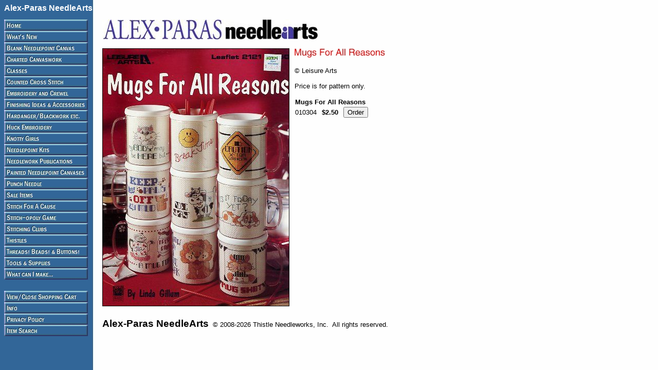

--- FILE ---
content_type: text/html
request_url: https://store.apneedlearts.com/010304.html
body_size: 3267
content:
<!DOCTYPE HTML><html lang="en"><head>
<link rel="image_src" href="https://s.turbifycdn.com/aah/yhst-9069992896334/mugs-for-all-reasons-48.jpg" />
<meta property="og:image" content="https://s.turbifycdn.com/aah/yhst-9069992896334/mugs-for-all-reasons-48.jpg" />
<meta name="Description" content="Mugs For All Reasons" /><title>Mugs For All Reasons</title><div id="yfc_mini"></div>
<style>body {line-height:0.945}</style>
<style>img {border-style:solid; border-color:black}</style>
<script>
function showOriginal(imgURL,imgTitle) {if (imgURL.substring(imgURL.length - 4) == ".pdf") {window.open(imgURL,"_blank","width=" + (window.innerWidth - 40) + ",left=20")} else {showEnlarged("[orig]" + imgURL,imgTitle)}}
function showEnlarged(imgURL,imgTitle) {popup("enlarge.html?" + imgURL + ";" + imgTitle.replace(/\ /g,"%20").replace(/\"/g,"%81"))}
function popup(src) {
 var winHgt = screen.availHeight - 40;
 var winWid = screen.availWidth - 40;
 win = window.open(src,"","top=20,left=20,height=" + winHgt + ",width=" + winWid + ",toolbar=no,location=no,directories=no,status=no,menubar=no,scrollbars=yes,resizable=yes");
}
</script>
<a><font color="ffffff" face="Arial" size="3"><b>Alex-Paras NeedleArts</b><br>&nbsp;</font></a></head><body bgcolor="#ffffff" background="https://s.turbifycdn.com/aah/yhst-9069992896334/img-126644.jpg" text="#000000" link="#3300ff" vlink="#009900"><table border="0" cellspacing="0" cellpadding="0"><tr valign="top"><td><map name=0ac2696c86732157><area shape=rect coords="0,0,163,22" href="index.html"><area shape=rect coords="0,22,163,44" href="whatsnew.html"><area shape=rect coords="0,44,163,66" href="blankcanvas.html"><area shape=rect coords="0,66,163,88" href="chartedcanvas.html"><area shape=rect coords="0,88,163,110" href="classes.html"><area shape=rect coords="0,110,163,132" href="countedcross.html"><area shape=rect coords="0,132,163,154" href="embroiderycrewel.html"><area shape=rect coords="0,154,163,176" href="finishingideas.html"><area shape=rect coords="0,176,163,198" href="hardangerblackwork.html"><area shape=rect coords="0,198,163,220" href="huckembroidery.html"><area shape=rect coords="0,220,163,242" href="knottygirls.html"><area shape=rect coords="0,242,163,264" href="needlepointkits.html"><area shape=rect coords="0,264,163,286" href="needleworkpubs.html"><area shape=rect coords="0,286,163,308" href="paintedcanvases.html"><area shape=rect coords="0,308,163,330" href="punchneedle.html"><area shape=rect coords="0,330,163,352" href="saleitems.html"><area shape=rect coords="0,352,163,374" href="stitchforcause.html"><area shape=rect coords="0,374,163,396" href="084776.html"><area shape=rect coords="0,396,163,418" href="stitchingclubs.html"><area shape=rect coords="0,418,163,440" href="thistles.html"><area shape=rect coords="0,440,163,462" href="threadsbeads.html"><area shape=rect coords="0,462,163,484" href="toolssupplies.html"><area shape=rect coords="0,484,163,506" href="whatcanimake.html"><area shape=rect coords="0,528,163,550" href="https://order.store.turbify.net/yhst-9069992896334/cgi-bin/wg-order?yhst-9069992896334"><area shape=rect coords="0,550,163,572" href="info.html"><area shape=rect coords="0,572,163,594" href="privacypolicy.html"><area shape=rect coords="0,594,163,616" href="nsearch.html"></map><img src="https://s.turbifycdn.com/aah/yhst-9069992896334/a-falling-star-50.jpg" width="165" height="616" usemap=#0ac2696c86732157 border="0" hspace="0" vspace="0" ismap /></td><td><img src="https://sep.turbifycdn.com/ca/Img/trans_1x1.gif" height="1" width="26" border="0" /></td><td><a href="index.html"><img src="https://s.turbifycdn.com/aah/yhst-9069992896334/a-falling-star-51.jpg" width="420" height="39" border="0" hspace="0" vspace="0" /></a><br /><br /><table border="0" cellspacing="0" cellpadding="0" width="709"><tr valign="top"><td width="709"><img src="https://s.turbifycdn.com/aah/yhst-9069992896334/mugs-for-all-reasons-50.jpg" width="362" height="500" align="left" border="1" hspace="0" vspace="0" alt="Mugs For All Reasons" /><img src="https://sep.turbifycdn.com/ca/Img/trans_1x1.gif" height="512" width="10" align="left" border="0" /><img src="https://s.turbifycdn.com/aah/yhst-9069992896334/mugs-for-all-reasons-51.jpg" width="180" height="18" border="0" hspace="0" vspace="0" alt="Mugs For All Reasons" /><br /><br /><font size="2" face="arial, helvetica">&copy; Leisure Arts<br /><br />Price is for pattern only.<br /><br clear="all" /><form method="POST" action="https://order.store.turbify.net/yhst-9069992896334/cgi-bin/wg-order?yhst-9069992896334+010304"><b><span style='display:inline-table; height:14px; width:1px'></span>Mugs For All Reasons</b><br /><span style='display:inline-table; height:18px; width:1px'></span>010304<img src="https://sep.turbifycdn.com/ca/Img/trans_1x1.gif" height="1" width="10" border="0" /><b>$2.50</b><img src="https://sep.turbifycdn.com/ca/Img/trans_1x1.gif" height="1" width="10" border="0" /><input name="vwitem" type="hidden" value="010304" /><input name="vwcatalog" type="hidden" value="yhst-9069992896334" /><input type="submit" value="Order" /><br /><input type="hidden" name=".autodone" value="https://store.apneedlearts.com/010304.html" /></form></font></td></tr></table><table border="0" cellspacing="0" cellpadding="0" width="709"><tr><td><font size="2" face="arial, helvetica"><br>
<big><big><b>Alex-Paras NeedleArts</b></big></big>&nbsp; &copy; 2008-2026 Thistle Needleworks, Inc.&nbsp; All rights reserved.
<!-- floating cart script -->
<!-- Old floating cart script was replaced on 6/7/24
<script type="text/javascript" id="yfc_loader" src="https://s.turbifycdn.com/ae/store/yfc/jscore/loader_cf28af1.js?q=yhst-9069992896334&ts=1549770783"></script>
-->
<!-- This floating cart script was replaced on 5/31/25
<script type="text/javascript" id="yfc_loader" src="https://turbifycdn.com/store/migration/loader-min-1.0.34.js?q=yhst-9069992896334&ts=1717795412"></script>
-->
<!-- This floating cart script was replaced on 5/31/25
<script type="text/javascript" id="yfc_loader" src="https://turbifycdn.com/store/migration/loader-min-1.0.34.js?q=yhst-9069992896334&ts=1748706512"></script>
-->
<script type="text/javascript" id="yfc_loader" src="https://turbifycdn.com/store/migration/loader-min-1.0.34.js?q=yhst-9069992896334&ts=1761962966"></script></font></td></tr></table></td></tr></table></body>
<script type="text/javascript">var PAGE_ATTRS = {'storeId': 'yhst-9069992896334', 'itemId': '010304', 'isOrderable': '1', 'name': 'Mugs For All Reasons', 'salePrice': '2.50', 'listPrice': '2.50', 'brand': '', 'model': '', 'promoted': '', 'createTime': '1768720735', 'modifiedTime': '1768720735', 'catNamePath': 'Counted Cross Stitch > Leisure Arts', 'upc': ''};</script><script type="text/javascript">
csell_env = 'ue1';
 var storeCheckoutDomain = 'order.store.turbify.net';
</script>

<script type="text/javascript">
  function toOSTN(node){
    if(node.hasAttributes()){
      for (const attr of node.attributes) {
        node.setAttribute(attr.name,attr.value.replace(/(us-dc1-order|us-dc2-order|order)\.(store|stores)\.([a-z0-9-]+)\.(net|com)/g, storeCheckoutDomain));
      }
    }
  };
  document.addEventListener('readystatechange', event => {
  if(typeof storeCheckoutDomain != 'undefined' && storeCheckoutDomain != "order.store.turbify.net"){
    if (event.target.readyState === "interactive") {
      fromOSYN = document.getElementsByTagName('form');
        for (let i = 0; i < fromOSYN.length; i++) {
          toOSTN(fromOSYN[i]);
        }
      }
    }
  });
</script>
<script type="text/javascript">
// Begin Store Generated Code
 </script> <script type="text/javascript" src="https://s.turbifycdn.com/lq/ult/ylc_1.9.js" ></script> <script type="text/javascript" src="https://s.turbifycdn.com/ae/lib/smbiz/store/csell/beacon-a9518fc6e4.js" >
</script>
<script type="text/javascript">
// Begin Store Generated Code
 csell_page_data = {}; csell_page_rec_data = []; ts='TOK_STORE_ID';
</script>
<script type="text/javascript">
// Begin Store Generated Code
function csell_GLOBAL_INIT_TAG() { var csell_token_map = {}; csell_token_map['TOK_SPACEID'] = '2022276099'; csell_token_map['TOK_URL'] = ''; csell_token_map['TOK_STORE_ID'] = 'yhst-9069992896334'; csell_token_map['TOK_ITEM_ID_LIST'] = '010304'; csell_token_map['TOK_ORDER_HOST'] = 'order.store.turbify.net'; csell_token_map['TOK_BEACON_TYPE'] = 'prod'; csell_token_map['TOK_RAND_KEY'] = 't'; csell_token_map['TOK_IS_ORDERABLE'] = '1';  c = csell_page_data; var x = (typeof storeCheckoutDomain == 'string')?storeCheckoutDomain:'order.store.turbify.net'; var t = csell_token_map; c['s'] = t['TOK_SPACEID']; c['url'] = t['TOK_URL']; c['si'] = t[ts]; c['ii'] = t['TOK_ITEM_ID_LIST']; c['bt'] = t['TOK_BEACON_TYPE']; c['rnd'] = t['TOK_RAND_KEY']; c['io'] = t['TOK_IS_ORDERABLE']; YStore.addItemUrl = 'http%s://'+x+'/'+t[ts]+'/ymix/MetaController.html?eventName.addEvent&cartDS.shoppingcart_ROW0_m_orderItemVector_ROW0_m_itemId=%s&cartDS.shoppingcart_ROW0_m_orderItemVector_ROW0_m_quantity=1&ysco_key_cs_item=1&sectionId=ysco.cart&ysco_key_store_id='+t[ts]; } 
</script>
<script type="text/javascript">
// Begin Store Generated Code
function csell_REC_VIEW_TAG() {  var env = (typeof csell_env == 'string')?csell_env:'prod'; var p = csell_page_data; var a = '/sid='+p['si']+'/io='+p['io']+'/ii='+p['ii']+'/bt='+p['bt']+'-view'+'/en='+env; var r=Math.random(); YStore.CrossSellBeacon.renderBeaconWithRecData(p['url']+'/p/s='+p['s']+'/'+p['rnd']+'='+r+a); } 
</script>
<script type="text/javascript">
// Begin Store Generated Code
var csell_token_map = {}; csell_token_map['TOK_PAGE'] = 'p'; csell_token_map['TOK_CURR_SYM'] = '$'; csell_token_map['TOK_WS_URL'] = 'https://yhst-9069992896334.csell.store.turbify.net/cs/recommend?itemids=010304&location=p'; csell_token_map['TOK_SHOW_CS_RECS'] = 'false';  var t = csell_token_map; csell_GLOBAL_INIT_TAG(); YStore.page = t['TOK_PAGE']; YStore.currencySymbol = t['TOK_CURR_SYM']; YStore.crossSellUrl = t['TOK_WS_URL']; YStore.showCSRecs = t['TOK_SHOW_CS_RECS']; </script> <script type="text/javascript" src="https://s.turbifycdn.com/ae/store/secure/recs-1.3.2.2.js" ></script> <script type="text/javascript" >
</script>
</html>
<!-- html109.prod.store.e1b.lumsb.com Sun Jan 18 16:37:54 PST 2026 -->
